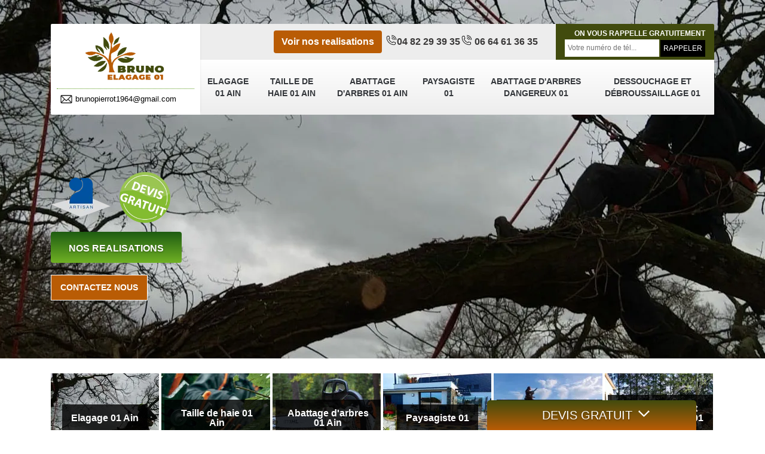

--- FILE ---
content_type: text/html; charset=UTF-8
request_url: https://www.elagage-01.fr/elagage-chatillon-la-palud-01320
body_size: 5613
content:
<!DOCTYPE html>
<html dir="ltr" lang="fr-FR">
<head>
		<meta charset="UTF-8" />
    <meta name=viewport content="width=device-width, initial-scale=1.0, minimum-scale=1.0 maximum-scale=1.0">
    <meta http-equiv="content-type" content="text/html; charset=UTF-8" >
    <title>Elagage à Chatillon La Palud 01320 Tél: 04.82.29.39.35</title>
        <meta name="description" content="Artisan paysagiste prend en charge tous vos travaux d'élagage à Chatillon La Palud 01320 intervention rapide et devis offert sur demande tarifs abordable n'hésitez pas à nous sollicité">        <link rel="canonical" href="https://www.elagage-01.fr/elagage-chatillon-la-palud-01320" />    
    <link rel="shortcut icon" href="/skins/default/images/p/favicon.ico" type="image/x-icon">
	<link rel="icon" href="/skins/default/images/p/favicon.ico" type="image/x-icon">  
  <link href="/skins/default/css/style.css" rel="stylesheet" type="text/css"/>
  <link rel="stylesheet" href="/skins/default/css/owl.carousel.min.css">
  <link rel="stylesheet" href="/skins/default/css/owl.theme.default.min.css">
  <link rel="preconnect" href="https://www.googletagmanager.com">
<link rel="preconnect" href="https://nominatim.openstreetmap.org">    
</head>
<body class="Desktop ville">
    <div class="boxed-container">
      
      <header class="site-header"><div class="container"><div class="header__container"><div class="header"><div class="header__logo"><a href="/" title="logo-elagueur-bruno-elagage"><img loading="lazy" src="/skins/default/images/p/Logo-bruno-elagage.png" alt="elagueur-bruno-elagage"></a><span id="noMobile" class="mailBlock"><a href="mailto:brunopierrot1964@gmail.com" target="_blank" class="mailBlockF"><i class="icon icon-envelope"></i>brunopierrot1964@gmail.com</a></span><div class="nav-mobile">Menu</div></div><nav class="nav header__navigation"><ul class="nav-list"><li class="nav-item"><a href="/">Elagage 01 Ain</a></li><li class="nav-item"><a href="taille-haie-ain-01">Taille de haie 01 Ain</a></li><li class="nav-item"><a href="abattage-arbres-ain-01">Abattage d'arbres 01 Ain</a></li><li class="nav-item"><a href="paysagiste-ain-01">Paysagiste 01</a></li><li class="nav-item"><a href="abattage-d-arbres-dangereux-ain-01">Abattage d'arbres dangereux 01</a></li><li class="nav-item"><a href="dessouchage-et-debroussaillage-ain-01">Dessouchage et débroussaillage 01</a></li></ul></nav><div class="header__top"><a href="/realisations" class="btn btn-rea">Voir nos realisations</a><div class="header__top_wdg tel-top"><a href="tel:0482293935"><i class="icon icon-phone"></i> 04 82 29 39 35</a><a href="tel:0664613635"><i class="icon icon-phone"></i> 06 64 61 36 35</a></div><div class="header__top_wdg rappel-gratuit"><strong>On vous rappelle gratuitement</strong><form action="/message.php" method="post" id="rappel_immediat"><input type="text" name="mail" id="mail2" value=""><input type="hidden" name="type" value="rappel"><input type="text" name="numtel" required="" placeholder="Votre numéro de tél..." class="form-input"><input type="submit" name="OK" value="RAPPELER" class=" btn btn-submit"></form></div></div></div></div></div></header><div class="homeslider"><div class="carouselSlider"><div class="fadeOut owl-carousel owl-theme"><div class="item" style="background-image:url(/skins/default/images/p/elagueur-01.webp)"></div><div class="item" style="background-image:url(/skins/default/images/p/abattage-d-arbres-dangereux-01.webp)"></div><div class="item" style="background-image:url(/skins/default/images/p/taille-de-haie-01.webp)"></div></div></div><div class="container"><div class="captionSlider"><div class="logo_divers"><img loading="lazy" src="/skins/default/images/img/logo_artisan.webp" alt="Artisan"><img loading="lazy" src="/skins/default/images/img/logo_devis.webp" alt="Devis gratuit" style="width: 85px;"></div><a href="/realisations" title="realisations" class="btn btn-custom">nos realisations</a><div class="boutton-slider"><a href="/contact" class="btn btn-cont">Contactez nous</a></div></div></div></div><div class="Devisgratuit"><div class="btn-button h3">Devis gratuit <i class="icon icon-angle-down"></i></div><form action="/message.php" method="post" id="FormDevis"><input type="text" name="mail" id="mail" value=""><input type="text" name="nom" required="" class="form-input" placeholder="Votre Nom"><input type="text" name="code_postal" required="" class="form-input" placeholder="Votre code postal"><input type="text" name="email" required="" class="form-input" placeholder="Votre email"><input type="text" name="telephone" required="" class="form-input" placeholder="Votre téléphone"><textarea name="message" required="" class="form-input" placeholder="Votre message"></textarea><input type="submit" value="Envoyer ma demande" class="btn btn-submit"></form></div>
      <div class="Contenu"><div class="container"><ul class="categories"><li class="cat-item"><a href="/"><img loading="lazy" src="/skins/default/images/p/cat-elagage-bruno-elagage.webp" alt="elagage-01-ain"></i><span>Elagage 01 Ain</span></a></li><li class="cat-item"><a href="taille-haie-ain-01"><img loading="lazy" src="/skins/default/images/p/cat-taille-de-haie-bruno-elagage.webp" alt="taille-de-haie-01-ain"></i><span>Taille de haie 01 Ain</span></a></li><li class="cat-item"><a href="abattage-arbres-ain-01"><img loading="lazy" src="/skins/default/images/p/cat-abattage-d-arbres-bruno-elagage.webp" alt="abattage-d-arbres-01-ain"></i><span>Abattage d'arbres 01 Ain</span></a></li><li class="cat-item"><a href="paysagiste-ain-01"><img loading="lazy" src="/skins/default/images/p/cat-paysagiste-bruno-elagage.webp" alt="paysagiste-01"></i><span>Paysagiste 01</span></a></li><li class="cat-item"><a href="abattage-d-arbres-dangereux-ain-01"><img loading="lazy" src="/skins/default/images/p/cat-abattage-d-arbres-dangereux-bruno-elagage.webp" alt="abattage-d-arbres-dangereux-01"></i><span>Abattage d'arbres dangereux 01</span></a></li><li class="cat-item"><a href="dessouchage-et-debroussaillage-ain-01"><img loading="lazy" src="/skins/default/images/p/cat-dessouchage-et-debroussaillage-bruno-elagage.webp" alt="dessouchage-et-debroussaillage-01"></i><span>Dessouchage et débroussaillage 01</span></a></li></ul><div class="corps"><div class="titre-h1"><h1>Entreprise de travaux d'élagage Chatillon La Palud 01320</h1></div><div class="mainleft"><div class="Block Block0"><div class="bloc-une"><h2>La taille d’entretien afin de prévenir des accidents potentiels</h2><p>La taille d'entretien est une technique très pratique qui permet d’aider l’arbre à pousser dans le bon sens et de se développer correctement tout en gardant sa forme originelle. Fiez-vous à l’entreprise Bruno Elagage sise à Chatillon La Palud et bénéficiez du nec plus ultra en matière de taille d’entretien d’arbre. Solliciter les services de Bruno Elagage est plus pratique et bénéfique. En effet, je garantie la réussite de votre projet grâce à ma maitrise parfaite des techniques à utiliser. Je dispose également de tous les équipements nécessaires à l’intervention. Bruno Elagage, est à votre entière disposition pour assurer toute les techniques de taille dont vos arbres ont besoin que ce soit pour un souci esthétique ou pour un souci de sécurité.</p></div></div><div class="content-list"><div class="row"><div class="col-lg-6 box0ne"><div class="Block Block1"><div class="row"><div class="col-md-5"><div class="ImgContenu" style="background-image: url(/photos/1295747-elagage-bruno-elagage-1.jpg);"></div></div><div class="col-md-7"><div class="bloc-une"><h2>Un élagueur pas cher dans la ville de Chatillon La Palud</h2><p>N’ayez plus aucun souci en ce qui concerne votre budget élagage car Bruno Elagage propose ses services à des prix compétitifs, vous donnant ainsi la possibilité de vous offrir le jardin que vous souhaitez. Je vous assurerai un travail de qualité quel que soient vos demandes. Votre satisfaction est ma priorité alors pour vous, résidents à Chatillon La Palud, contactez-moi pour réaliser vos projets, demandez vos devis et nous travaillerons ensemble. Mon expérience et mon savoir-faire est à votre entière disposition et votre jardin n’en sera que plus beaux.</p></div></div></div></div></div><div class="col-lg-6 boxTwo"><div class="Block Block2"><div class="row"><div class="col-md-5"><div class="ImgContenu" style="background-image: url(/photos/1295747-elagage-bruno-elagage-2.jpg);"></div></div><div class="col-md-7"><div class="bloc-une"><h2>Bruno Elagage propose des offres d’élagage pas cher à Chatillon La Palud</h2><p>Envie de donner un coup de jeune à votre jardin ou de résoudre des problèmes avec vos arbres ? Faites confiance à Bruno Elagage, les experts de l'élagage. Avec des années d'expérience, on est les incontournables du coin pour tout ce qui touche à l'élagage. Que ce soit pour réduire la taille de votre arbre ou régler des soucis de câbles, on gère ça en toute sécurité. Et la cerise sur le gâteau, on propose des offres d'élagage pas cher à Chatillon La Palud. Transformez votre espace arboré avec Bruno Elagage, et profitez de la qualité sans vous ruiner.</p></div></div></div></div></div><div class="col-lg-6 boxThre"><div class="Block Block3"><div class="row"><div class="col-md-5"><div class="ImgContenu" style="background-image: url(/photos/1295747-elagage-bruno-elagage-3.jpg);"></div></div><div class="col-md-7"><div class="bloc-une"><h2>Bruno Elagage : Une entreprise d’élagage à votre entière service dans le 01320</h2><p>Vous êtes en quête d’un élagueur professionnel pour la réalisation de votre projet d’entretien, d’amélioration et d’embellissement de votre jardin à Chatillon La Palud ou dans la région ? Bruno Elagage vous offre sa disponibilité dans le 01320 quel que soient les travaux à faire. L’élagage est une activité réglementée qui ne doit pas être réalisée par un professionnel aguerri. Avec Bruno Elagage, un professionnel formé, est toujours présent sur le chantier pour diriger les interventions. N’hésitez pas à demander des garanties d'intervention avant de vous engager. Je suis un professionnel méticuleux dans l’organisation de l’élagage sans négliger les différentes précautions à mettre en place. L’entreprise Bruno Elagage saura étudier votre demande d’élagage et s’adapter à toutes les circonstances. N’hésitez pas à me contacter et à faire vos demandes de devis.</p></div></div></div></div></div><div class="col-lg-6 boxFor"><div class="Block Block4"><div class="row"><div class="col-md-5"><div class="ImgContenu" style="background-image: url(/photos/1295747-elagage-bruno-elagage-4.jpg);"></div></div><div class="col-md-7"><div class="bloc-une"><h2>Bruno Elagage : un paysagiste élagage de haie à 01320 pour répondre à vos attentes</h2><p>Depuis de nombreuses années, on est reconnus comme des pros de l'élagage à Chatillon La Palud, en 01320. Chez nous, on connaît le domaine sur le bout des doigts, et on a tout l'équipement nécessaire pour des interventions au top. Nos paysagistes élagages ont déjà dompté toutes sortes d'arbres, des petits arbustes aux géants de la forêt. On met tout en œuvre pour que votre chantier se déroule comme sur des roulettes, en suivant scrupuleusement les règles de sécurité. </p></div></div></div></div></div></div></div></div></div></div><div class="lastBlock"><div class="container"><div class="Block Block5"><div class="row"><div class="col-md-6"><div class="ImgContenu" style="background-image: url(/photos/1295747-elagage-bruno-elagage-5.jpg);"></div></div><div class="col-md-6"><div class="bloc-une"><h2>Bruno Elagage à votre service à Chatillon La Palud : Les raisons de l’élagage des arbres</h2><p>L’élagage d’arbre se fait plus souvent pour les besoins sécuritaires. En effet, pour assurer l'état sanitaire d'un arbre, la sécurité des routes, la stabilité bord de rives, l’élagage est primordial. Il se pourrait également que les branchages de vos arbres envahissent l’espace de votre voisin. Il est du droit de votre voisin de vous demander d’élaguer les arbres concernés. Cependant, votre voisin ne peut couper les branches qui dépassent lui-même. Avec les services de Bruno Elagage, l’élagage de vos arbres seront fait selon vos exigences et toujours dans le respect des normes strictes de sécurité.</p></div></div></div></div><div class="Block Block6"><div class="row"><div class="col-md-6"><div class="ImgContenu" style="background-image: url(/photos/1295747-elagage-bruno-elagage-6.jpg);"></div></div><div class="col-md-6"><div class="bloc-une"><h2>Des devis gratuits et sans engagements avec Bruno Elagage</h2><p>Pour l’avancement de votre projet, il est nécessaire de demander des devis afin de mieux suivre les travaux nécessaires à l’amélioration de votre espace vert. Il peut s’agir de taille d’entretien, de taille de formation… Ces devis vous permettront d’avoir un meilleur aperçu sur les prix des prestations selon les types d’activités et les envergures des travaux. Vous pourrez ainsi suivre la réalisation de vos projets en toute tranquillité financière. Pour vos demandes devis, remplissez tout simplement le formulaire de contact ou appelez les numéros qui vous sont proposés dans le site.</p></div></div></div></div><div class="Block Block7"><div class="row"><div class="col-md-6"><div class="ImgContenu" style="background-image: url(/photos/1295747-elagage-bruno-elagage-7.jpg);"></div></div><div class="col-md-6"><div class="bloc-une"><h2>Un élagueur professionnel pour assurer la taille de formation de vos arbres à Chatillon La Palud</h2><p>La taille de formation est une opération indispensable qui garantira la fiabilité et la pérennité de vos arbres. Le meilleur moyen d’avoir le résultat voulu est de faire appel à Bruno Elagage qui vous propose des services d’élagage de haute qualité dans la ville de Chatillon La Palud et ses environs. Bruno Elagage vous suggère ses prestations pour garder votre patrimoine arboré en excellent état grâce à des travaux de taille de formation et de préservation. Quel que soit le type d’arbre que vos possédez, Bruno Elagage est dans la capacité de les tailler efficacement tout en garantissant un esthétisme assuré.</p></div></div></div></div><div class="Block Block8"><div class="row"><div class="col-md-6"><div class="ImgContenu" style="background-image: url(/photos/1295747-elagage-bruno-elagage-8.jpg);"></div></div><div class="col-md-6"><div class="bloc-une"><h2>L’élagage sanitaire pour préserver la bonne santé de vos arbres à Chatillon La Palud</h2><p>Bruno Elagage maitrise la technique de l’élagage sanitaire afin que vos arbres puissent rester en bonne santé au fil des années. Je vous assurerai une excellente prestation pour l’entretien de vos espaces verts et parcs. Vos arbres et arbustes nécessitent un entretien régulier et approfondi. Vous pouvez me confier le soin de vos arbres et arbustes pour apporter de la vigueur à votre espace vert ou parc ainsi qu’un nouvel attrait visuel. Je vous invite à me contacter au plus vite si vous souhaitez bénéficier du meilleur des services si vous résidez dans la ville de Chatillon La Palud ou dans ses alentours.</p></div></div></div></div></div></div><div class="listCategories"><div class="container"><div class="Services"><h2 class="Titre">Autres services</h2><div class="Liens"><a href="/taille-haie-chatillon-la-palud-01320">Taille de haie Chatillon La Palud 01320</a><a href="/abattage-arbres-chatillon-la-palud-01320">Abattage d'arbres Chatillon La Palud 01320</a><a href="/pose-cloture-chatillon-la-palud-01320">Pose de clôture Chatillon La Palud 01320</a><a href="/pose-gazon-rouleau-chatillon-la-palud-01320">Pose de gazon en rouleau Chatillon La Palud 01320</a><a href="/paysagiste-chatillon-la-palud-01320">Paysagiste qualifié Chatillon La Palud 01320</a><a href="/abattage-d-arbres-dangereux-chatillon-la-palud-01320">Abattage d'arbres dangereux par un expert Chatillon La Palud 01320</a><a href="/dessouchage-et-debroussaillage-chatillon-la-palud-01320">Expert en dessouchage et débroussaillage Chatillon La Palud 01320</a></div></div></div></div></div>
      <footer class="page-footer"><div class="footer-content"><div class="container"><div class="footer-col-left"><div class="inside"><div class="h5">Contact</div><div class="contact-info"><i class="icon icon-location"></i>60 rue des prés de Brou<br/> 01000 Bourg En Bresse</div><div class="contact-info tel-foot"><i class="icon icon-phone"></i><a href="tel:0482293935">04 82 29 39 35</a><br><a href="tel:0664613635">06 64 61 36 35</a></div><div class="contact-info-divider"></div><div class="h5">Horaire d'ouverture</div><div class="contact-info"><i class="icon icon-clock-o"></i>Lundi-Samedi <span class="color">8h00 - 18h00</span> <br>Dimanche Férmé</div></div></div></div><div id="Map" class="footer-map"></div></div><div class="footer-bottom"><div class="container"><div class="copyright">©2025 - 2026 Tout droit réservé - <a href="/contact" title="Contactez nous">Contactez nous</a> - <a href="/mentions-legales" title="Mentions légales">Mentions légales</a></div></div></div></footer>
    </div>
</body>

<script src="/js/jquery-3.6.0.min.js"></script>
<script src="/js/scripts.js"></script>
<script src="skins/default/js/owl.carousel.min.js"></script>

 
<script type="text/javascript">		
		var Support = 'Desktop';
		$(document).ready(function(){
		// Js lancés une fois la page chargée
			
		          initAnalytics('_');
		
        // Append the mobile icon nav 
        
        $('.nav-item').has('ul').prepend('<span class="nav-click"><i class="nav-arrow"></i></span>');
        $('.nav-mobile').click(function(){
            $('.nav-list').toggle();
        });
        $('.nav-list').on('click', '.nav-click', function(){
            $(this).siblings('.nav-submenu').toggle();
            $(this).children('.nav-arrow').toggleClass('nav-rotate');
            
        });

        
        //Mobile
                

        //slider
		    $('.fadeOut').owlCarousel({
          items: 1,
          // animateOut: 'fadeOut',
          loop: true,
          margin: 10,
          autoplay:true
        });
 

        //toogle
                $( ".btn-button" ).click(function() {
          $( "#FormDevis" ).toggle();
        });
        
         

		});
	</script>
    <link rel="stylesheet" href="/js/leaflet/leaflet.css" />
<script src="/js/leaflet/leaflet.js"></script>
<script src="/js/map.js"></script>
<script>initMap('60 rue des prés de Brou, 01000 Bourg En Bresse',16);</script>
</html>


--- FILE ---
content_type: text/html; charset=UTF-8
request_url: https://www.elagage-01.fr/ajax.php
body_size: 119
content:
{"code_google_tags":"","code_analytics":"UA-140556348-48","RGPD":null,"dbg":["Erreur  n'est pas reconnu."]}